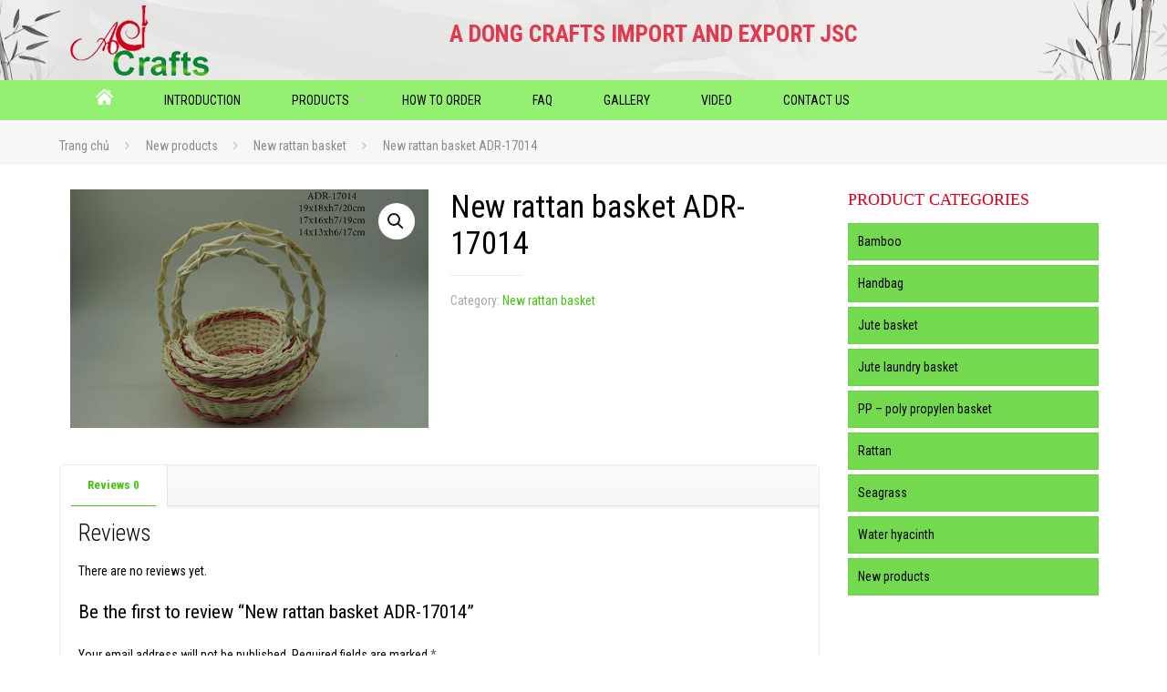

--- FILE ---
content_type: text/css
request_url: https://adcrafts.vn/wp-content/themes/betheme-child/style.css?ver=6.1.9
body_size: 3306
content:
/*
Theme Name:     Betheme Child
Theme URI:      http://themes.muffingroup.com/betheme
Author:         Muffin group
Author URI:     http://muffingroup.com
Description:    Child Theme for Betheme - Premium WordPress Theme
Template:       betheme
Version:        1.6.1
*/

/* Theme customization starts here
-------------------------------------------------------------- */
@font-face {
  font-family: 'UTMYenTU';
  src: url('./fonts/UTMYenTu.ttf');
}
.search .woocommerce-product-search{display: flex;}
.search input[type="search"]{height: 38px!important}
.search .wp-element-button{border-radius: unset;!important;height: 40px;}
.post-author ,.post-meta .category {display:none;}
.post-header .title_wrapper h1 {
    font-size: 26px;
    line-height: 26px;
}
.product_cat-hoa-cuoi .thongtin-sp {display:none;}
.post-desc {
    padding: 0px 0 0 10px;
}
.post-title h2 a {
    font-size: 16px;
    color: #281c58;
    font-weight: bold;
}
.post-title h2 {
    line-height: 16px;
}
.post-head .post-meta .author-date {
    float: left;
    background: #281c58;
    color: #ffffff;
    padding: 6px 15px;
    font-size: 12px;
    margin-bottom: 5px;
    line-height: 12px;
}
.post-footer {
    background: none;
    padding: 0px;
    margin: 0px !important;
}
.post-footer .post-links {
    border: 0px;
}
.post-footer .post-links a {
    color: #281c58;
}
.post-excerpt {
    margin-bottom: 5px;
}

#Footer h4 {
    color: #ffffff;
    text-transform: uppercase;
    font-weight: bold;
    font-size:14px;
    line-height:17px;
}
@media (min-width:980px){
#Footer .column {margin:0px;}
#Footer .one-third {width:33.333%;}
#Footer .one-sixth {width:16.666%;}
}
p.info-i {
    font-size: 13px;
}
.nv-infodie {
    margin:0 auto;
    box-shadow:0 0 4px rgba(0,0,0,0.15);
    -webkit-box-shadow:0 0 4px rgba(0,0,0,0.15);
    border-width:1px;
    border-color: #dcdcdc;
    border-style: solid;
    background-color:#fff;
    position:absolute;
    min-height:300px !important;
    min-width:300px !important;
    display:table;
}

.nv-infodie .logo {
    max-width:90% !important;
    margin-bottom: 10px
}
.nv-infodie .panel-body {
    display:table-cell;
    vertical-align:middle;
}

.nv-infodie .logo {
    max-width:90% !important;
    margin-bottom: 10px
}

.banner_wrapper p{
    color: #e1394f;
    font-size: 26px;
    text-transform: uppercase;
    font-weight: bold;
    text-align: center;
    margin-bottom: 0;
}

.search input[type="text"] {
    width: 100%;
    height: 30px;
    border: none;
    box-shadow: 0px 0px 5px #44be18;
    padding:0px 10px;
    color: #44be18;
}
.search{
    position: relative;
}

.header-top{
    background: url(http://adcrafts.vn/wp-content/uploads/2017/06/bg-header.png) no-repeat center top;
}
.logo{
    padding: 4px 0px;
}
.search{
    margin-top: 17px;
}
.title-prd{
    position: absolute;
    top: 10px;
    right: 0px;
    text-align: right;
    z-index:3;
}

.title-prd a{
    font-family: 'UTMYenTU';
    font-size: 44px;
    line-height:20px;
    color: #ffffff;
    margin-bottom: 0;
    margin-top:10px;
    padding-right: 10px;
    float: right;
    width: 100%;
}
.img-prd{
    position: relative;
    z-index: 1;
}
.img-prd:after{
    position: absolute;
    content: '';
    background: url(http://adcrafts.vn/wp-content/uploads/2017/06/bg-prd.png) no-repeat bottom right;
    z-index: 2;
    width: 216px;
    height: 108px;
    bottom: 5px;
    right: 5px;
}
p.p2{
    color:#000000;
    background: #ffffff;
    padding:0px 10px;
    text-transform: uppercase;
    font-size: 18px;
    font-weight: bold;
    margin-top:20px;
    margin-bottom: 0;
    line-height: 21px;
    padding-right: 10px;
    float: right;
}
.title-home {
    color: #e1394f;
    font-size: 30px;
    text-align: center;
    line-height: 25px;
}
.line{
    background: url(http://adcrafts.vn/wp-content/uploads/2017/06/line.png) no-repeat center;
    width: 100%;
    height: 16px;
}
.prd-i{
    margin:15px 0px;
}
.prd-home{
    background: #efefed;
    padding:15px 0px;
}
.gioithieu {
    background: url(http://adcrafts.vn/wp-content/uploads/2017/06/bg-gt.jpg) no-repeat center top #a3fd83;
    padding: 40px 0px;
}
.detail-gt {
    padding-top: 50px;
    padding-left: 25px;
    padding-right: 0;
}
.text-gt {
    text-align: justify;
    color: #3d3d3d;
    font-size: 15px;
}
.title-gt{
    margin-bottom: 15px;
    text-align: center;
}
.title-gt a{
    font-size: 26px;
    line-height:30px;
    color:#000;
    font-weight: bold;
    text-transform: uppercase;
}
.chitiet-gt{
    margin-top: 30px;
    text-align: right;
}
.chitiet-gt a{
    font-size: 15px;
    padding:3px 25px;
    background: #ffffff;
}
.img-gt{
    padding-right: 0;
}

.chitiet-sp {
    position: absolute;
    width: 100%;
    text-align: center;
    bottom: 0px;
    height: 25px;
    line-height: 25px;
}
.chitiet-sp a{
    padding:5px 27px;
    background: #73d94e;
    color: #000000;
}
.img-sp{
    position: relative;
}
.title-sp a {
    color: #000000;
    font-weight: bold;
}
.title-sp {
    padding: 5px 0px;
    height: 50px;
    overflow: hidden;
}
.wpcs_product_carousel_slider .posted_in {
    width: 60%;
    text-align: left;
    float: left;
    color: #333333;
}
.wpcs_product_carousel_slider .posted_in a{
    margin-bottom: 0px;
    color: #e1394f;
    font-size: 16px;
    display: inline;
}
.wpcs_product_carousel_slider .sku{
    text-align: right;
    color: #e1394f;
}
.wpcs_product_carousel_slider .owl-item .item h4.product_name a {
    white-space: normal !important;
    text-align:left;
}

.doitac .owl-item{
    padding: 15px 20px;
}
.doitac{
    position: relative;
}
.doitac .owl-nav{
    position: absolute;
}

p.info-left {
    margin-bottom: 0px;
}
p.info-i{
    width: 80%;
    float: left;
    padding-left: 1%;
    margin-bottom: 0px;
}
p.copyright {
    color: #ffffff;
    width: 100%;
    float: left;
    margin-top: 20px;
    font-size: 13px;
    margin-bottom: 0px;
}
#Footer .widget_mfn_menu ul li{
    background: url(http://adcrafts.vn/wp-content/uploads/2017/06/list.jpg) no-repeat center left;
    padding-left: 10px;
    margin-bottom: 5px;
}
#Footer .widget_mfn_menu ul li a{
    font-size: 13px;
    background:none;
    color:#000;
    padding:0px 0 0 5px;
    border:none;
}
.col4 .info-i{
    padding-left: 0px;
    float: none;
    margin-bottom: 5px;
}
.social{
    margin-top: 10px;
}
.footer-col{
    border-left: 1px dotted #cccccc;
    padding:0 15px;
}
.footer-first{
    border:none;
}
.social img:hover{
    transform: rotateY(360deg);
    transition: all 0.8s linear;
}
.col2 ul li a:hover{
    color: #fff800;
    transition: all 0.3s linear;
}
.Latest_news.featured ul.ul-first li .desc h4 a:hover, .Latest_news.featured ul.ul-second li a:hover, .title-sp a:hover, .title-gt a:hover, .title-prd a:hover{
    color: #e1394f;
    transition: all 0.3s linear;
}
.chitiet-news a:hover, .chitiet-sp a:hover, .chitiet-gt a:hover{
    background: #e1394f;
    transition: all 0.3s linear;
    color: #ffffff;
}
.img-news, .img-sp, .img-gt, .img-prd{
    overflow: hidden;
}
.img-news img:hover, .img-sp img:hover, .img-gt img:hover, .img-prd:hover img{
    transform: scale(1.1);
    transition: all 0.5s linear;
}
.categories, .prdcode{
    line-height: 22px;
}
.banner-prd{
    background: url(./images/bg-prd.jpg) no-repeat right top #ffffff;
    padding-bottom: 15px;
    border-bottom: 1px solid #93f071;
}
.title-prd-cat {
    font-family: 'UTMYenTU';
    font-size: 68.58px;
    color: #93f071;
    line-height: 40px;
    padding-top: 20px;
}
.title-product {
    font-weight: bold;
    font-size: 30px;
    text-transform: uppercase;
    padding-left: 50px;
}
.page-i{
    width: 100%;
    float: left;
    background: #efefed;
}
ul.title-page li a {
    color: #5fce37;
    float: left;
    margin-right: 10px;
}
ul.title-page{
    margin: 10px 0px;
}
.title-prdcat h1 {
    margin: 0px;
    font-size: 18px;
    text-transform: uppercase;
    margin-bottom: 10px;
}
.text-prdcat {
    text-align: justify;
    color: #555555;
}
.page-i .sanpham{
    margin: 20px 0px;
}
.page-list{
    text-align: center;
    margin: 20px 0px;
}
.page-list ul li{
    display: inline-block;
}
.page-list ul li a{
    padding: 2px 7px;
}
.page-list ul li.active a, .page-list ul li:hover a{
    background: #73d94e;
    color: #ffffff;
    transition: background 0.3s linear;
}
.gt-prd{
    width: 100%;
    float: left;
}
.info-prd{
    padding: 0px;
}
.info-prd h1 {
    margin-top: 0px;
    margin-bottom: 20px;
    font-weight: bold;
    font-size: 20px;
}
.prdcode2{
    font-size: 18px;
    color: #e1394f;
    padding: 0px;
}
.prd-left{
    padding: 0px;
    color: #58c430;
}
.prd-right{
    padding: 0px;
}
.contact{
    margin-top: 30px;
    padding: 0px;
}
.contact a{
    background: #73d94e;
    font-size: 16px;
    padding: 8px 33px;
    color: #000000;
}
.title-desc span{
    color: #ffffff;
    background: #e1394f;
    font-size: 18px;
    padding: 5px 28px;
}
.title-desc{
    margin-top: 30px;
}
.other-prd{
    width: 100%;
    float: left;
}
.img-infoprd img{
    margin: auto;
}

.mainmenu {
    padding: 0px;
    z-index: 1;
    background: #93f071;
    height: 44px;
}
.header-magazine #Top_bar .banner_wrapper {
    position:static;
    width:100%;
    margin-top: 25px;
}
.widget_product_search form input[type="submit"] {display:inline-block;}
.widget_product_search form input[type="search"] {display:inline-block;}
.column_image {margin-bottom:0px;}

@media (min-width:980px){
.wpcs_product_carousel_slider .another_carousel_header i.fa-angle-left {left:-35px !important;}
.wpcs_product_carousel_slider .another_carousel_header i.fa-angle-right {right:-35px !important;}
.Latest_news.featured ul {width:100%;}
.Latest_news.featured ul {width:100%;}
.Latest_news.featured ul.ul-first li .photo {width:50%;}
.Latest_news.featured ul.ul-first li .desc {width:48%;padding-left:2%;}
}
.Latest_news ul li .desc_footer {display:none;}
.Latest_news.featured ul.ul-first li .desc h4 a {
    color: #42c411;
    font-size: 18px;
}
.Latest_news.featured ul.ul-first li .desc h4 {line-height:20px;}
.Latest_news.featured ul.ul-second .photo {display:none;}
.Latest_news.featured ul.ul-second .desc {width:100%;margin-left:0px;padding:0px;}
.Latest_news ul li .desc .post-excerpt {
    color: #555555;
    text-align: justify;
    line-height:18px;
}
.bottom-news{
    padding: 0px;
}
.Latest_news.featured ul.ul-second li{
    background: url(http://adcrafts.vn/wp-content/uploads/2017/06/list.png) no-repeat center left;
    padding-left: 15px;
    margin-bottom: 15px;
}
.Latest_news ul li {margin-bottom:0px;}
.Latest_news.featured ul.ul-second {margin-left:0px;}
.Latest_news.featured ul.ul-second li a{
    color: #42c411;
    font-size: 16px;
}
.Latest_news.featured ul.ul-second li h5 {line-height:18px;font-weight:500;margin-bottom:0px;}
.Latest_news.featured ul.ul-second .chitiet-news {display:none;}
.chitiet-news a {
    background: #73d94e;
    padding: 3px 20px;
    color: #000;
    font-size: 15px;
}
.chitiet-news{
    margin-top: 30px;
}
.Latest_news.featured ul.ul-first li .photo {border:none;}

@media (min-width:980px) {
.slide-prd {width:99% !important;margin:0px 0.5%;}
}
.column_blog_news {margin-bottom:0px;}
.social br {display:none;}
#Footer .footer_copy .one {padding:5px 15px;margin:0px;min-height:auto;color:#fff;}
#Footer .widgets_wrapper {padding-bottom:0px !important;}
#Footer .widgets_wrapper .widget {padding-bottom:0px;}
@media (max-width:767px){
    .mainmenu {height:auto !important;}
    .section_wrapper, .container, .four.columns .widget-area {padding:0 10px !important;}
    .Latest_news.featured ul.ul-first {margin-bottom:10px;}
    .footer-col {padding:0px;border:none;}
    #Footer .footer_copy .one {padding:0px;}
    .news-home {padding:5px 0 !important;}
}
@media (max-width:499px) {
    .nv-infodie{
        width:100%;
    }
}
@media (min-width:500px) {
    .nv-infodie {
        width:500px;
        left:50%;
        margin-left:-250px;
    }
}
@media (min-height:500px) {
    .nv-infodie {
        height:500px;
        top:50%;
        margin-top:-250px;
    }
}
@media (max-width:1199px) {
    .gioithieu {
        background: #a3fd83 !important;
    }
    .detail-gt{
        padding:0px;
    }
    .title-gt{
        text-align: left;
    }
}

@media (min-width:1367px){
    .slide img{
        width: 100%;
    }
}
@media (max-width:767px) {
    .logo{
        padding: 4px 10px;
    }
    .header-top{
        background-size: cover;
    }
    .search{
        margin-top: 10px;
        margin-bottom: 15px;
    }
    .banner p{
        text-align: right;
    }
    .page-i .sanpham .img-sp img{
        width: 100%;
    }
    .info-prd{
        padding: 15px;
    }
    .img-gt{
        padding-right: 15px;
    }
    .title-prd-cat{
        padding-left: 20px;
    }
}
@media (max-width:349px) {
    p.info-i{
        width: 73%;
    }
    p.info-left{
        width: 26%;
    }
}
@media (max-width:449px) {
    .img-news, .right-news{
        width: 100%;
        padding: 0px;
    }
    .right-news{
        margin-top: 10px;
    }
    .chitiet-news {
        margin-top: 10px;
    }
    .news-i{
        margin-bottom: 20px;
    }
}
@media (max-width:399px) {
    .page-i .sanpham{
        width: 100%;
    }
}
@media (max-width:499px) {
    .banner p{
        font-size: 18px;
        text-align: center !important;
    }
    .logo, .banner {
        width: 100%;
    }
    .logo img{
        margin: auto;
    }
    .prd-i, .prd-i img, .col1, .col2, .col3, .col4{
        width: 100%;
    }
    .col1{
        margin-bottom: 20px;
    }
}
@media (min-width: 400px) and (max-width:499px) {
    .categories, .prdcode{
        width: 100%;
        text-align: left;
        margin-bottom: 5px;
    }
}
@media (min-width: 500px) and (max-width:699px) {
    .banner p{
        font-size: 19px;
    }
    .img-prd:after{
        display: none;
    }
}

@media (min-width:768px) and (max-width:991px){
    .banner p{
        font-size: 22px;
    }
    .img-gt{
        padding: 20px 15px;
    }
    .img-gt img{
        width: 100%;
    }
    .img-news, .right-news{
        width: 100%;
        padding: 0px;
    }
    .right-news{
        margin-top: 10px;
    }
    .chitiet-news {
        margin-top: 10px;
    }
    .news-i{
        margin-bottom: 20px;
    }
}

@media (max-width:991px) {
    #page{
        display: block;
    }
    .owl-dots{
        display: block!important;
    }
    .bottom-news ul li a{
        font-size: 14px;
    }
    .img-news img{
        width: 100%;
    }
    .col3{
        clear: left;
        border-left: none;
    }
    .col3, .col4{
        margin-top: 20px;
    }
    .search {display:none;}
}
.wpcs_product_carousel_slider .product_image_container {position:relative;}

.widget_mfn_menu ul li a {
    background: #73d94e;
    color: #000;
}
.widget_mfn_menu ul li a:hover {background-color: #c8011b !important;}
.widget > h3 {
    color: #dc001f;
    text-transform: uppercase;
    font-size: 24px;
    line-height: 30px;
    font-family: menu;
}
.widget_mfn_menu ul li.current-menu-item:not(.current-menu-ancestor) > a {background-color: #c8011b !important;}
.woocommerce ul.products li.product .desc h4 a {
    color: #3a1da5;
}
.woocommerce ul.products li.product .desc h4 {
    padding: 10px 0;
    font-size: 14px;
    text-transform: uppercase;
    line-height: 20px;
    text-align: center;
    margin-bottom: 0px;
    background: #fff;
}
.woocommerce ul.products li.product .desc {
    padding: 0px;
}
.woocommerce ul.products li .image_wrapper {border:1px solid #ccc;}
.sku_wrapper ,.posted_in {display:block;}
.search input[type="submit"] {
    background: url(http://adcrafts.vn/wp-content/uploads/2017/06/search.png) no-repeat center left;
    position: absolute;
    right: 0px;
    width: 24px;
    height: 30px;
    top: 0;
    box-shadow: none;
    margin:0px;
    padding:0px;
    border:none;
}
.search input[type="search"] {
    width: 100%;
    height: 30px;
    border: none;
    box-shadow: 0px 0px 5px #44be18;
    padding: 0px 10px;
    color: #44be18;
}